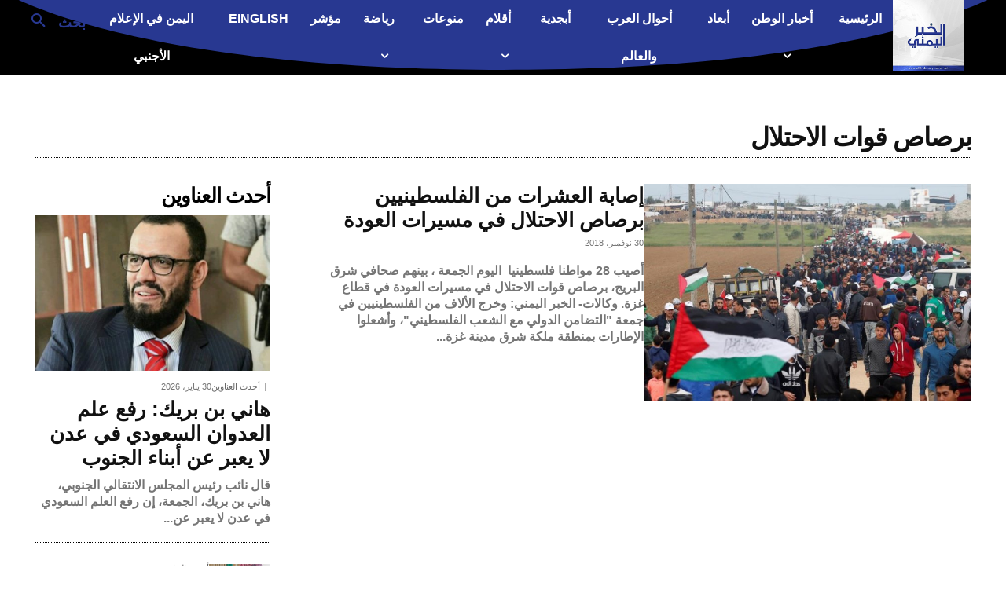

--- FILE ---
content_type: text/html; charset=utf-8
request_url: https://www.google.com/recaptcha/api2/aframe
body_size: 267
content:
<!DOCTYPE HTML><html><head><meta http-equiv="content-type" content="text/html; charset=UTF-8"></head><body><script nonce="XqsxBLSB8GmhaU5b2STJUA">/** Anti-fraud and anti-abuse applications only. See google.com/recaptcha */ try{var clients={'sodar':'https://pagead2.googlesyndication.com/pagead/sodar?'};window.addEventListener("message",function(a){try{if(a.source===window.parent){var b=JSON.parse(a.data);var c=clients[b['id']];if(c){var d=document.createElement('img');d.src=c+b['params']+'&rc='+(localStorage.getItem("rc::a")?sessionStorage.getItem("rc::b"):"");window.document.body.appendChild(d);sessionStorage.setItem("rc::e",parseInt(sessionStorage.getItem("rc::e")||0)+1);localStorage.setItem("rc::h",'1769826041608');}}}catch(b){}});window.parent.postMessage("_grecaptcha_ready", "*");}catch(b){}</script></body></html>